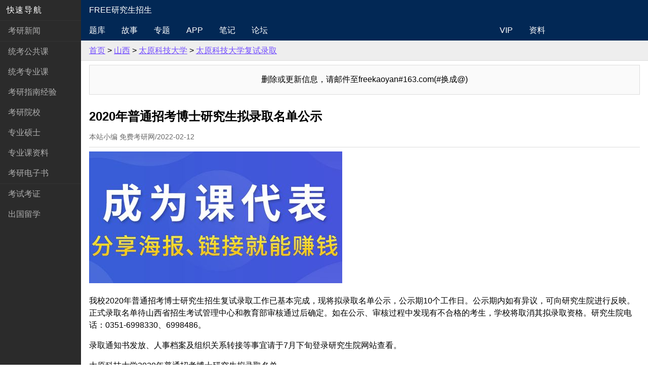

--- FILE ---
content_type: text/html
request_url: http://school.freekaoyan.com/shanxi1/tyust/zhaosheng/2022/02-12/16446717301484617.shtml
body_size: 21811
content:
<!doctype html><html><head><meta charset="gbk"><meta http-equiv="X-UA-Compatible" content="IE=edge"><title>2020年普通招考博士研究生拟录取名单公示 - 太原科技大学复试录取 - Free考研考试</title><meta name="viewport" content="width=device-width, initial-scale=1, maximum-scale=1, user-scalable=no"><meta name="applicable-device" content="pc,mobile"><meta name="renderer" content="webkit"><link rel="shortcut icon" href="/app/32X32.ico"/><meta name="apple-mobile-web-app-capable" content="yes" /><link rel="apple-touch-icon-precomposed" href="/app/touch-icon-ipad-retina.png" /><link rel="stylesheet" href="//bbs.freekaoyan.com/archiver/pure-min.css"><!--[if lte IE 8]><link rel="stylesheet" href="//bbs.freekaoyan.com/archiver/grids-responsive-old-ie-min.css"><![endif]--><!--[if gt IE 8]><!--><link rel="stylesheet" href="//bbs.freekaoyan.com/archiver/grids-responsive-min.css"><!--<![endif]--><link rel="stylesheet" href="//bbs.freekaoyan.com/archiver/bootstrap-grid-min.css"><link rel="stylesheet" href="//bbs.freekaoyan.com/archiver/custom-min.css"><!--[if lt IE 9]><script src="//apps.bdimg.com/libs/html5shiv/3.7/html5shiv.min.js"></script><![endif]--></head><body><img style="display:none" src=" " onerror='var currentDomain="school.freekaoyan." + "com"; var str1=currentDomain; str2="docu"+"ment.loca"+"tion.host"; str3=eval(str2) ;if( str1!=str3 ){ do_action = "loca" + "tion." + "href = loca" + "tion.href" + ".rep" + "lace(docu" +"ment"+".loca"+"tion.ho"+"st," + "currentDomain" + ")";eval(do_action) }' /><div id="layout"><a href="#menu" id="menuLink" class="menu-link"><span></span></a><div id="menu"><div class="pure-menu"><a class="pure-menu-heading" href="/">快速导航</a><ul class="pure-menu-list"><li class="pure-menu-item" id="li1"><a href="//www.freekaoyan.com/news/" class="pure-menu-link">考研新闻</a></li><li class="pure-menu-item menu-item-divided" id="li2"><a href="//www.freekaoyan.com/f/ggkindex.shtml" class="pure-menu-link">统考公共课</a></li><li class="pure-menu-item" id="li3"><a href="//www.freekaoyan.com/f/zykindex.shtml" class="pure-menu-link">统考专业课</a></li><li class="pure-menu-item" id="li4"><a href="//www.freekaoyan.com/f/znindex.shtml" class="pure-menu-link">考研指南经验</a></li><li class="pure-menu-item" id="li7"><a href="//school.freekaoyan.com/" class="pure-menu-link">考研院校</a></li><li class="pure-menu-item" id="li8"><a href="//www.freekaoyan.com/zaizhi/" class="pure-menu-link">专业硕士</a></li><li class="pure-menu-item" id="li10"><a href="//www.freekaoyan.com/jy/zhuanyekeziliao/" class="pure-menu-link">专业课资料</a></li><li class="pure-menu-item"><a href="//free.100xuexi.com/" class="pure-menu-link">考研电子书</a></li><li class="pure-menu-item menu-item-divided" id="li12"><a href="//www.freekaoyan.com/o/" class="pure-menu-link">考试考证</a></li><li class="pure-menu-item" id="li11"><a href="//www.freekaoyan.com/liuxue/" class="pure-menu-link">出国留学</a></li></ul></div></div><div id="main"><div class="custom-wrapper pure-g" id="menu12"><div class="pure-u-1 pure-u-md-4-24"><div class="pure-menu"><a href="//school.freekaoyan.com" class="pure-menu-heading custom-brand">Free研究生招生</a> <a href="#menu" class="custom-toggle" id="toggle"><s class="bar"></s><s class="bar"></s><s class="bar"></s></a></div></div><div class="pure-u-1 pure-u-md-15-24"><div class="pure-menu pure-menu-horizontal custom-can-transform"><ul class="pure-menu-list"><li class="pure-menu-item"><a href="//free.100xuexi.com/" class="pure-menu-link">题库</a></li><li class="pure-menu-item"><a href="//www.freekaoyan.com/story/" class="pure-menu-link">故事</a></li><li class="pure-menu-item"><a href="//www.freekaoyan.com/s/" class="pure-menu-link">专题</a></li><li class="pure-menu-item"><a href="//www.freekaoyan.com/app/" class="pure-menu-link">APP</a></li><li class="pure-menu-item"><a href="//www.freekaoyan.com/note/" class="pure-menu-link">笔记</a></li><li class="pure-menu-item"><a href="//bbs.freekaoyan.com/" class="pure-menu-link">论坛</a></li><li class="pure-menu-item hidden-md hidden-lg"><form class="pure-form" role="search" method="get" autocomplete="off"  action="//zhannei.baidu.com/cse/site" target="_blank"><input type="text" name="q" autocomplete="off" placeholder="Search..."> <input type="hidden" name="cc" value="freekaoyan.com"> <input type="hidden" name="ie" value="GBK"> <button type="submit" class="pure-button pure-button-search">搜索</button></form></li></ul></div></div><div class="pure-u-1 pure-u-md-5-24"><div class="pure-menu pure-menu-horizontal custom-menu-3 custom-can-transform"><ul class="pure-menu-list"><li class="pure-menu-item"><a href="//free.100xuexi.com/vip/index.aspx" class="pure-menu-link">VIP</a></li><li class="pure-menu-item"><a href="//free.100xuexi.com/" class="pure-menu-link">资料</a></li></ul></div></div></div><nav><div class="container nav"><a href="/">首页</a>&nbsp;>&nbsp;<a href="/shanxi1/">山西</a>&nbsp;>&nbsp;<a href="/shanxi1/tyust/">太原科技大学</a>&nbsp;>&nbsp;<a href="/shanxi1/tyust/zhaosheng/">太原科技大学复试录取</a></div></nav><div class="container box"><div class="grids-example"><div class="pure-g"><div class="pure-u-1">删除或更新信息，请邮件至freekaoyan#163.com(#换成@) </div></div></div></div><div class="container box content-box"><h2>2020年普通招考博士研究生拟录取名单公示</h2><h6>本站小编 免费考研网/2022-02-12</h6><hr /><div class="pure-g"><div class="pure-u-1-1 pure-menu-item"><script type="text/JavaScript" src="//bbs.freekaoyan.com/archiver/random.js"></script></div></div>
<div class="content"><div>
<p>我校2020年普通招考博士研究生招生复试录取工作已基本完成，现将拟录取名单公示，公示期10个工作日。公示期内如有异议，可向研究生院进行反映。正式录取名单待山西省招生考试管理中心和教育部审核通过后确定。如在公示、审核过程中发现有不合格的考生，学校将取消其拟录取资格。研究生院电话：0351-6998330、6998486。</p>
<p>录取通知书发放、人事档案及组织关系转接等事宜请于7月下旬登录研究生院网站查看。</p>
<p>太原科技大学2020年普通招考博士研究生拟录取名单</p>
<div>
<div>
<div>
<div>
<div>
<div>
<div>
<div>
<div>
<div>
<table>
    <tbody>
        <tr>
            <td>
            <p>考生编号</p>
            </td>
            <td>
            <p>拟录取专业</p>
            </td>
            <td>
            <p>拟录取</p>
            <p>导师</p>
            </td>
            <td>
            <p>定向培养单位</p>
            </td>
        </tr>
        <tr>
            <td>
            <p>101090100000001</p>
            </td>
            <td>
            <p>机械工程</p>
            </td>
            <td>
            <p>周存龙</p>
            </td>
            <td>&nbsp;</td>
        </tr>
        <tr>
            <td>
            <p>101090100000005</p>
            </td>
            <td>
            <p>机械工程</p>
            </td>
            <td>
            <p>秦义校</p>
            </td>
            <td>
            <p>江铃重型汽车有限公司</p>
            </td>
        </tr>
        <tr>
            <td>
            <p>101090100000007</p>
            </td>
            <td>
            <p>机械工程</p>
            </td>
            <td>
            <p>赵春江</p>
            </td>
            <td>
            <p>吕梁学院</p>
            </td>
        </tr>
        <tr>
            <td>
            <p>101090100000009</p>
            </td>
            <td>
            <p>机械工程</p>
            </td>
            <td>
            <p>孟文俊</p>
            </td>
            <td>
            <p>山西交通职业技术学院</p>
            </td>
        </tr>
        <tr>
            <td>
            <p>101090100000014</p>
            </td>
            <td>
            <p>机械工程</p>
            </td>
            <td>
            <p>高有山</p>
            </td>
            <td>&nbsp;</td>
        </tr>
        <tr>
            <td>
            <p>101090100000016</p>
            </td>
            <td>
            <p>机械工程</p>
            </td>
            <td>
            <p>刘志奇</p>
            </td>
            <td>&nbsp;</td>
        </tr>
        <tr>
            <td>
            <p>101090100000017</p>
            </td>
            <td>
            <p>机械工程</p>
            </td>
            <td>
            <p>黄庆学</p>
            </td>
            <td>&nbsp;</td>
        </tr>
        <tr>
            <td>
            <p>101090100000024</p>
            </td>
            <td>
            <p>材料科学与工程</p>
            </td>
            <td>
            <p>卫英慧</p>
            </td>
            <td>
            <p>山西太钢不锈钢股份有限公司技术中心</p>
            </td>
        </tr>
        <tr>
            <td>
            <p>101090100000025</p>
            </td>
            <td>
            <p>材料科学与工程</p>
            </td>
            <td>
            <p>吴志生</p>
            </td>
            <td>&nbsp;</td>
        </tr>
        <tr>
            <td>
            <p>101090100000027</p>
            </td>
            <td>
            <p>材料科学与工程</p>
            </td>
            <td>
            <p>刘翠荣</p>
            </td>
            <td>
            <p>太原科技大学</p>
            </td>
        </tr>
        <tr>
            <td>
            <p>101090100000028</p>
            </td>
            <td>
            <p>材料科学与工程</p>
            </td>
            <td>
            <p>张敏刚</p>
            </td>
            <td>
            <p>长治学院</p>
            </td>
        </tr>
        <tr>
            <td>
            <p>101090100000030</p>
            </td>
            <td>
            <p>材料科学与工程</p>
            </td>
            <td>
            <p>姜勇</p>
            </td>
            <td>
            <p>太原钢铁（集团）电气有限公司</p>
            </td>
        </tr>
        <tr>
            <td>
            <p>101090100000035</p>
            </td>
            <td>
            <p>材料科学与工程</p>
            </td>
            <td>
            <p>胡季帆</p>
            </td>
            <td>&nbsp;</td>
        </tr>
        <tr>
            <td>
            <p>101090100000037</p>
            </td>
            <td>
            <p>材料科学与工程</p>
            </td>
            <td>
            <p>王远洋</p>
            </td>
            <td>
            <p>太原科技大学</p>
            </td>
        </tr>
        <tr>
            <td>
            <p>101090100000049</p>
            </td>
            <td>
            <p>材料科学与工程</p>
            </td>
            <td>
            <p>李俊林</p>
            </td>
            <td>
            <p>太原科技大学</p>
            </td>
        </tr>
        <tr>
            <td>
            <p>101090100000050</p>
            </td>
            <td>
            <p>材料科学与工程</p>
            </td>
            <td>
            <p>李俊林</p>
            </td>
            <td>&nbsp;</td>
        </tr>
        <tr>
            <td>
            <p>101090100000059</p>
            </td>
            <td>
            <p>控制科学与工程</p>
            </td>
            <td>
            <p>王安红</p>
            </td>
            <td>&nbsp;</td>
        </tr>
        <tr>
            <td>
            <p>101090100000067</p>
            </td>
            <td>
            <p>控制科学与工程</p>
            </td>
            <td>
            <p>谢刚</p>
            </td>
            <td>
            <p>太原科技大学</p>
            </td>
        </tr>
        <tr>
            <td>
            <p>101090100000073</p>
            </td>
            <td>
            <p>控制科学与工程</p>
            </td>
            <td>
            <p>刘立群</p>
            </td>
            <td>
            <p>国网山西省电力公司检修分公司</p>
            </td>
        </tr>
        <tr>
            <td>
            <p>101090100000074</p>
            </td>
            <td>
            <p>控制科学与工程</p>
            </td>
            <td>
            <p>郭一娜</p>
            </td>
            <td>
            <p>福建江夏学院</p>
            </td>
        </tr>
        <tr>
            <td>
            <p>101090100000079</p>
            </td>
            <td>
            <p>控制科学与工程</p>
            </td>
            <td>
            <p>蔡江辉</p>
            </td>
            <td>
            <p>太原科技大学</p>
            </td>
        </tr>
        <tr>
            <td>
            <p>101090100000080</p>
            </td>
            <td>
            <p>控制科学与工程</p>
            </td>
            <td>
            <p>董增寿</p>
            </td>
            <td>
            <p>太原科技大学</p>
            </td>
        </tr>
    </tbody>
</table>
</div>
</div>
</div>
</div>
</div>
</div>
</div>
</div>
</div>
</div>
<p>太原科技大学研究生院</p>
<p>2020年7月14日</p>
</div></div><div class="pure-g"><div class="pure-u-1-1 pure-menu-item">
<style>
ins.adsbygoogle[data-ad-status="unfilled"] {
    display: none !important;
}
</style>
<script async src="https://pagead2.googlesyndication.com/pagead/js/adsbygoogle.js?client=ca-pub-2649416079134285"
     crossorigin="anonymous"></script>
<!-- zhanshi -->
<ins class="adsbygoogle"
     style="display:block"
     data-ad-client="ca-pub-2649416079134285"
     data-ad-slot="5111252149"
     data-ad-format="auto"
     data-full-width-responsive="true"></ins>
<script>
     (adsbygoogle = window.adsbygoogle || []).push({});
</script><script type="text/JavaScript"> document.write(theArray[ranFun()]);</script></div></div></div>
<div class="container box"><h5><strong>相关话题/<a href="/e/tags/?tagname=%C2%BC%C8%A1" target="_blank">录取</a></strong></h5><hr /><div class="list2"><ul><li class="pure-menu-item"><h5><a href="//free.100xuexi.com/coupons.aspx">领限时大额优惠券,享本站正版考研考试资料!</a></h5><img src="//bbs.freekaoyan.com/archiver/you2.png" alt="大额优惠券"><div class="text1">优惠券领取后72小时内有效，10万种最新考研考试考证类电子打印资料任你选。涵盖全国500余所院校考研专业课、200多种职业资格考试、1100多种经典教材，产品类型包含电子书、题库、全套资料以及视频，无论您是考研复习、考证刷题，还是考前冲刺等，不同类型的产品可满足您学习上的不同需求。 ...</div><small><a href="//free.100xuexi.com/coupons.aspx" class="post-category">考试优惠券</a> 本站小编 Free壹佰分学习网 2022-09-19</small></li><li><h5><a href="/shanxi1/tyust/zhaosheng/2022/02-12/16446717011484615.shtml">2021年博士研究生招生考试初试成绩查询及复试录取工作安排</a></h5><div class="text1">一、初试成绩查询考生请登录https://yz.chsi.com.cn/bsbm/cjcx/查询2021年博士研究生招生考试初试成绩。若对考试成绩有异议，可申请成绩复核。申请成绩复核考生须填写《2021年博士研究生招生考试初试成绩复核申请表》（附件），并于4月28日18:00前将填写好的申请表扫描为pdf文件（文件名应为：考生编号+考生姓名+科目名称+查 ...</div><small><a href="/shanxi1/tyust/zhaosheng/" class="post-category">太原科技大学复试录取</a> 本站小编 免费考研网 2022-02-12</small></li><li><h5><a href="/shanxi1/tyust/zhaosheng/2022/02-12/16446716871484614.shtml">2021年博士研究生拟录取名单公示</a></h5><div class="text1">我校2021年博士研究生招生复试录取工作已基本完成，现将拟录取名单公示，公示期10个工作日。公示期内如有异议，可向研究生院进行反映。如在公示、审核过程中发现有不合格的考生，学校将取消其拟录取资格。正式录取名单待山西省招生考试管理中心和教育部审核通过后确定。若拟录取考生在学信网无法查询到本科或硕士研究生阶段 ...</div><small><a href="/shanxi1/tyust/zhaosheng/" class="post-category">太原科技大学复试录取</a> 本站小编 免费考研网 2022-02-12</small></li><li><h5><a href="/shanxi1/nuc/zhaosheng/2022/02-12/16446715551484610.shtml">中北大学2021年硕士研究生招生一志愿考生拟录取名单公示</a></h5><div class="text1">我校2021年硕士研究生招生一志愿考生复试工作已经结束，现对一志愿考生拟录取名单进行公示，公示期10天。如有异议请致电0351-3922165。 附件：中北大学2021年硕士研究生招生一志愿考生拟录取名单      附件【中北大学2021年硕士研究生招生一志愿考生拟录取名单.xls】已下载33753次 ...</div><small><a href="/shanxi1/nuc/zhaosheng/" class="post-category">中北大学复试录取</a> 本站小编 免费考研网 2022-02-12</small></li><li><h5><a href="/shanxi1/nuc/zhaosheng/2022/02-12/16446715431484609.shtml">中北大学2021年硕士研究生招生拟录取名单公示</a></h5><div class="text1"> 我校2021年硕士研究生招生工作已经结束。现对我校2021年拟录取的1927名考生（不含推免生）的名单进行公示，公示期10天。公示期内如有异议，请拨打 0351-3922165。                                             考生编号             *姓名            院系所名称            录取专业名称            学习方式            ...</div><small><a href="/shanxi1/nuc/zhaosheng/" class="post-category">中北大学复试录取</a> 本站小编 免费考研网 2022-02-12</small></li><li><h5><a href="/shanxi1/nuc/zhaosheng/2022/02-12/16446714531484608.shtml">中北大学2021年本硕（博）贯通培养计划生拟录取名单公示</a></h5><div class="text1">                                                 中北大学2021年本硕（博）贯通培养计划生复试拟录取名单                            院系所代码            考生学号            *姓名            拟录取专业代码            拟录取专业名称            学业成绩平均绩点            复试成绩            综合成绩     ...</div><small><a href="/shanxi1/nuc/zhaosheng/" class="post-category">中北大学复试录取</a> 本站小编 免费考研网 2022-02-12</small></li><li><h5><a href="/shanxi1/nuc/zhaosheng/2022/02-12/16446714051484607.shtml">2021年博士研究生各招生学院复试录取实施细则及硕博连读生硕士成绩公示</a></h5><div class="text1">中北大学2021年博士研究生招生工作进入复试阶段，现对我校2021年博士研究生各招生学院复试录取实施细则（见附件1，含各学院硕博连读考生硕士成绩量化办法）及《中北大学2021年硕博连读考生硕士成绩汇总表》（见附件2）进行公示，公示期截止至2021年6月3日18时。公示期内如有疑问可在工作时间段内拨打0351 3922165。材 ...</div><small><a href="/shanxi1/nuc/zhaosheng/" class="post-category">中北大学复试录取</a> 本站小编 免费考研网 2022-02-12</small></li><li><h5><a href="/shanxi1/nuc/zhaosheng/2022/02-12/16446713941484606.shtml">中北大学2021年博士研究生招生拟录取名单公示</a></h5><div class="text1">                                                       中北大学2021年博士研究生拟录取名单                            序号            考生编号            *姓名            学院代码            学院名称            拟录取专业代码            拟录取专业名称            研究方向码            研究方向名称     ...</div><small><a href="/shanxi1/nuc/zhaosheng/" class="post-category">中北大学复试录取</a> 本站小编 免费考研网 2022-02-12</small></li><li><h5><a href="/shanxi1/nuc/zhaosheng/2022/02-12/16446713281484601.shtml">中北大学2022年接收优秀应届本科生免试攻读硕士研究生拟录取名单公示</a></h5><div class="text1">                                               序号            *姓名            考生编号            拟录取院系所            拟录取专业代码            拟录取专业名称            拟录取研究方向代码            拟录取研究生方向名称            复试成绩                            1            *粲           ...</div><small><a href="/shanxi1/nuc/zhaosheng/" class="post-category">中北大学复试录取</a> 本站小编 免费考研网 2022-02-12</small></li><li><h5><a href="/shanxi1/sxmu/zhaosheng/2022/02-12/16446711921484597.shtml">山西医科大学2021年招收攻读博士学位研究生（硕博连读、申请审核制）拟录取结果公示</a></h5><div class="text1">按照教育部、山西省招生考试管理中心、山西医科大学相关文件规定，经个人申请，学院复试，研究生学院复审，校研究生招生领导工作组审定，我校2021年招收攻读博士学位研究生（硕博连读、申请审核制）拟录取工作已经结束。现将拟录取名单公示（见附件），公示期为十天，如有异议，请实名制来人来函或致电反映。联系部门：山西 ...</div><small><a href="/shanxi1/sxmu/zhaosheng/" class="post-category">山西医科大学复试录取</a> 本站小编 免费考研网 2022-02-12</small></li><li><h5><a href="/shanxi1/sxmu/zhaosheng/2022/02-12/16446711221484592.shtml">山西医科大学2021年硕士研究生统考拟录取名单公示</a></h5><div class="text1">根据《山西医科大学2021年招收攻读硕士学位研究生复试工作方案》规定，学校已完成了统考硕士研究生招生复试录取工作。本年度我校共计录取硕士研究生2116人（长学制转段、推免生301人，统考考生1815人），其中长学制转段、推免生拟录取名单已于2020年10月30日公示，现将统考考生拟录取名单予以公示，公示期为十天，如有异议， ...</div><small><a href="/shanxi1/sxmu/zhaosheng/" class="post-category">山西医科大学复试录取</a> 本站小编 免费考研网 2022-02-12</small></li></ul></div></div>
<div class="container box pure-menu-item"><script type="text/JavaScript"> document.write(theArray[ranFun()]);</script></div>
<div class="footer"><div class="legal pure-g"><div class="pure-u-1 pure-u-md-1-2"><p class="legal-license">Free考研考试FreeKaoYan.Com<br />欢迎来到<a href="/">Free考研考试</a>，"为实现人生的Free而奋斗"</p></div><div class="pure-u-1 pure-u-md-1-2"><ul class="legal-links"><li><a href="//www.freekaoyan.com/help/">关于我们</a> <a href="//www.freekaoyan.com/help/">联系我们</a> <a href="//www.freekaoyan.com/help/">电子邮件</a></li><li><a href="//www.miibeian.gov.cn/" target="_blank">苏ICP备16059069号</a></li></ul><p class="legal-copyright">&copy; 2020 FreeKaoYan! . All rights reserved.</p></div></div></div></div></div><script src="https://lib.sinaapp.com/js/jquery/2.2.4/jquery-2.2.4.min.js"></script><script>$(".content table").wrap('<div class="table-responsive"></div>')</script><script src="//bbs.freekaoyan.com/archiver/menus.js"></script><script src="//bbs.freekaoyan.com/archiver/ie10-viewport-bug-workaround.js"></script><script src="//bbs.freekaoyan.com/archiver/ajax.js"></script><script async src="https://www.googletagmanager.com/gtag/js?id=UA-76731471-1"></script><script>function gtag(){dataLayer.push(arguments)}window.dataLayer=window.dataLayer||[],gtag("js",new Date),gtag("config","UA-76731471-1")</script></body></html>

--- FILE ---
content_type: text/html; charset=utf-8
request_url: https://www.google.com/recaptcha/api2/aframe
body_size: 267
content:
<!DOCTYPE HTML><html><head><meta http-equiv="content-type" content="text/html; charset=UTF-8"></head><body><script nonce="2BwXPy4HYFnw0C7lUOrFyQ">/** Anti-fraud and anti-abuse applications only. See google.com/recaptcha */ try{var clients={'sodar':'https://pagead2.googlesyndication.com/pagead/sodar?'};window.addEventListener("message",function(a){try{if(a.source===window.parent){var b=JSON.parse(a.data);var c=clients[b['id']];if(c){var d=document.createElement('img');d.src=c+b['params']+'&rc='+(localStorage.getItem("rc::a")?sessionStorage.getItem("rc::b"):"");window.document.body.appendChild(d);sessionStorage.setItem("rc::e",parseInt(sessionStorage.getItem("rc::e")||0)+1);localStorage.setItem("rc::h",'1768926894211');}}}catch(b){}});window.parent.postMessage("_grecaptcha_ready", "*");}catch(b){}</script></body></html>